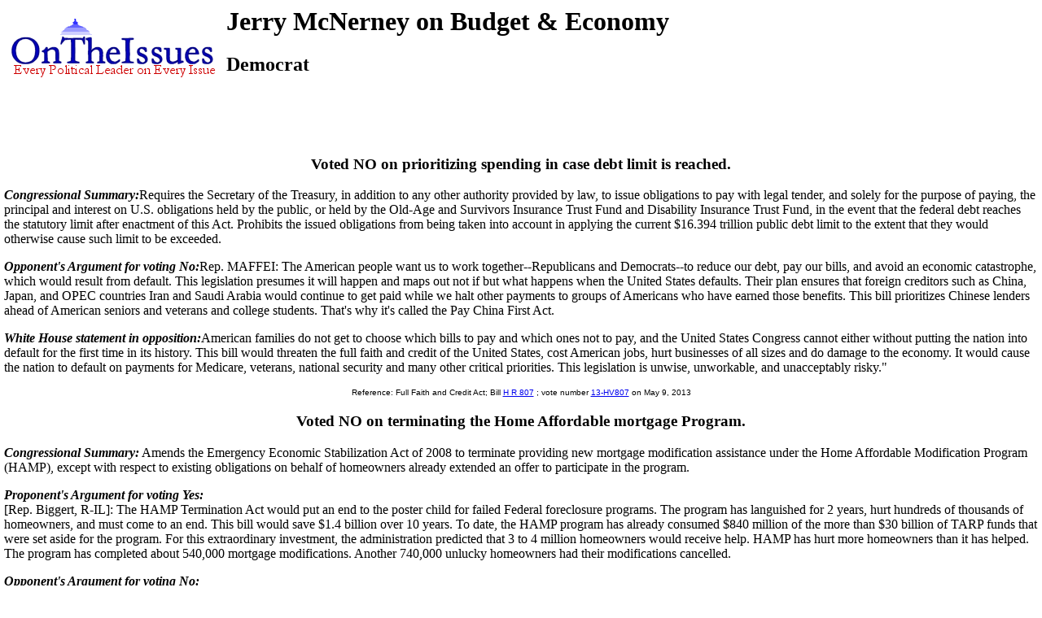

--- FILE ---
content_type: text/html
request_url: https://ontheissues.org/CA/Jerry_McNerney_Budget_+_Economy.htm
body_size: 51145
content:
<!DOCTYPE HTML PUBLIC "-//W3C//DTD HTML 4.01 Transitional//EN" "" target="_blank"http://www.w3.org/TR/html4/loose.dtd">
<HTML>
<HEAD>
<TITLE> Jerry McNerney on Budget & Economy
</TITLE>
<META NAME='Written by WebMerchants, June 17 1999, contact jessegordon@aol.com.com'>
<META NAME='KEYWORDS' CONTENT='Jerry McNerney on Budget & Economy, OnTheIssuesorg, AmericansElect.org, Politics, President, Presidential, Presidential Campaign, Election, Issues, On the Issues, 2004, 2006, 2008, 2012, 2016, Presidential Candidates, Candidates'>
<META NAME='DESCRIPTION' CONTENT='Jerry McNerney on Budget & Economy; House of Representatives issue stances;  Tired of media reports of fundraising and poll results instead of policy issues? At OnTheIssues.org, you can see the view of every candidate on every issue.'>
<!-- Global site tag (gtag.js) - Google Analytics -- added 11/30/18 -->
<!-- All removed 1/6/24 no more google_adsense -->
<!-- ex CLUDE file = "../Includes/ad_head_2013.inc"-->
<!-- Reinstated 10/24/24 google_adsense -->
<script async src="https://pagead2.googlesyndication.com/pagead/js/adsbygoogle.js?client=ca-pub-4567992930641807"
     crossorigin="anonymous"></script>



</HEAD>
<link rel="stylesheet" href="http://www.OnTheIssues.org/Includes/speakoutns.css" type="text/css">
<body TOPMARGIN="5" LEFTMARGIN="9" MARGINWIDTH="5" MARGINHEIGHT="5">
<!-- table><tr><td--><!-- moved to ad_pop_bot! -- for Criteo -->
<!-- #ex CLUDE file = "../Includes/ad_google_2008.inc" -->
<!-- /td><td><center-->
<!-- #ex CLUDE file = "../Includes/googleSmallSearch.inc" -->

<!-- Jordan Combs jcombs@sovrn.com May 15, 2017 OnTheIssues_728x90_Leaderboard -->
<!-- removed 8/23/23 -- script src="//ap.lijit.com/www/delivery/fpi.js?z=470484&width=728&height=90"></script--> 

<!-- /center></td></tr></table-->

<!-- social_media_popup.inc for links to Facebook, Twitter etc) on top of every popup page -->
<!-- div class="social"> <a href="https://twitter.com/ontheissuesorg"  class="twitter-follow-button" data-text-color:#000; data-show-count="false" data-lang="en">Follow @ontheissuesorg</a>
<script>!function(d,s,id){var js,fjs=d.getElementsByTagName(s)[0];if(!d.getElementById(id)){js=d.createElement(s);js.id=id;js.src="https://platform.twitter.com/widgets.js";fjs.parentNode.insertBefore(js,fjs);}}(document,"script","twitter-wjs");</script>
<a target="_blank" href="https://www.facebook.com/pages/On-The-Issues/291610060865396">
<img style="width:17px; padding:0px 10px;height=17px;border:none;" src="http://ontheissues.org/images/fb_logo.png">
</a></div -- moved to Social_Media_AllMedia.inc for criteo.inc -->
<!-- #ex CLUDE file = "../Includes/ad_popup_top_2013.inc" moved to pop_bot for criteo -->
<!-- social_media_popup.inc end -->

<table><tr><td><a href='http://www.OnTheIssues.org'><img src='../images/iss_2001.gif' alt='OnTheIssuesLogo' border=0 align=left></a>
</td><td>
<center>
<h1>
Jerry McNerney on Budget & Economy
</center></h1>
<h2>Democrat</h2>
</td></tr>
<tr><td>
&nbsp;
</td></tr></table>
<p><br>
<!-- End Section Head_Popup_after_ad -->
<a name='13-HV807'></a>
<h3><center>
Voted NO on prioritizing spending in case debt limit is reached.
</h3></center>
<b><i>Congressional Summary:</b></i>Requires the Secretary of the Treasury, in addition to any other authority provided by law, to issue obligations to pay with legal tender, and solely for the purpose of paying, the principal and interest on U.S. obligations held by the public, or held by the Old-Age and Survivors Insurance Trust Fund and Disability Insurance Trust Fund, in the event that the federal debt reaches the statutory limit after enactment of this Act. Prohibits the issued obligations from being taken into account in applying the current $16.394 trillion public debt limit to the extent that they would otherwise cause such limit to be exceeded. <p><b><i>Opponent's Argument for voting No:</b></i>Rep. MAFFEI: The American people want us to work together--Republicans and Democrats--to reduce our debt, pay our bills, and avoid an economic catastrophe, which would result from default. This legislation presumes it will happen and maps out not if but what happens when the
United States defaults. Their plan ensures that foreign creditors such as China, Japan, and OPEC countries Iran and Saudi Arabia would continue to get paid while we halt other payments to groups of Americans who have earned those benefits. This bill prioritizes Chinese lenders ahead of American seniors and veterans and college students. That's why it's called the Pay China First Act. <p><b><i>White House statement in opposition:</b></i>American families do not get to choose which bills to pay and which ones not to pay, and the United States Congress cannot either without putting the nation into default for the first time in its history. This bill would threaten the full faith and credit of the United States, cost American jobs, hurt businesses of all sizes and do damage to the economy. It would cause the nation to default on payments for Medicare, veterans, national security and many other critical priorities. This legislation is unwise, unworkable, and unacceptably risky."
<center><font face='Arial' SIZE=1>
Reference: Full Faith and Credit Act; 
Bill <a href='http://thomas.loc.gov/cgi-bin/bdquery/z?d113:h.r.00807:'>H R 807</a>
; vote number <a href='../HouseVote/Party_13-HV807.htm'>13-HV807</a>
 on May 9, 2013
</center></font><p>
<a name='11-HV198'></a>
<h3><center>
Voted NO on terminating the Home Affordable mortgage Program.
</h3></center>
<b><i>Congressional Summary:</b></i> Amends the Emergency Economic Stabilization Act of 2008 to terminate providing new mortgage modification assistance under the Home Affordable Modification Program (HAMP), except with respect to existing obligations on behalf of homeowners already extended an offer to participate in the program.<p><b><i>Proponent's Argument for voting Yes:</b></i><br>[Rep. Biggert, R-IL]: The HAMP Termination Act would put an end to the poster child for failed Federal foreclosure programs. The program has languished for 2 years, hurt hundreds of thousands of homeowners, and must come to an end. This bill would save $1.4 billion over 10 years. To date, the HAMP program has already consumed $840 million of the more than $30 billion of TARP funds that were set aside for the program. For this extraordinary investment, the administration predicted that 3 to 4 million homeowners would receive help. 
HAMP has hurt more homeowners than it has helped. The program has completed about 540,000 mortgage modifications. Another 740,000 unlucky homeowners had their modifications cancelled. <p><b><i>Opponent's Argument for voting No:</b></i><br>[Rep. Capuano, D-MA]: This is a program that I'm the first to admit has not lived up to what our hopes were. This program we had hoped would help several million people. Thus far we've only helped about 550,000 people. But to simply repeal all of these programs is to walk away from individual homeowners, walk away from neighborhoods. I'm not going to defend every single aspect of this program, and I am happy to work with anyone to make it better, to help more people to keep their homes, & keep their families together. To simply walk away without offering an alternative means we don't care; this Congress doesn't care if you lose your home, period. Now, I understand if that makes me a bleeding-heart liberal according to some people, so be it. 
<center><font face='Arial' SIZE=1>
Reference: The HAMP Termination Act; 
Bill <a href='http://thomas.loc.gov/cgi-bin/bdquery/z?d112:h.r.00839:'>H.839</a>
; vote number <a href='../HouseVote/Party_11-HV198.htm'>11-HV198</a>
 on Mar 29, 2011
</center></font><p>
<a name='2009-H659'></a>
<h3><center>
Voted YES on $192B additional anti-recession stimulus spending.
</h3></center>
<ul><b><i>Congressional Summary:</b></i><li>$7 billion Increase in Fund balance appropriation (without fiscal year limitation).<li>With respect to the Unemployment Trust Fund and to the Black Lung Disability Trust Fund: Removes the FY2010 limitation as well as the specific dollar amount for such advances, replacing them with such appropriations as may be necessary.<li>Increases from $315 billion to $400 billion the maximum loan principal for FY2009 commitments to guarantee single family loans insured under the Mutual Mortgage Insurance Fund (MMIF).<li>Increases from $300 billion to $400 billion the limit on new Government National Mortgage Association (GNMA or Ginnie Mae) commitments to issue guarantees under the Mortgage-Backed Securities Loan Guarantee Program.</ul><p><b><i>Proponent's argument to vote Yes:</b></i>Rep. LEWIS (D, GA-5): This bipartisan bill will provide the necessary funds to keep important transportation projects operating in States around the country. The Highway 
Trust Fund will run out of funding by September. We must act, and we must act now. <p><b><i>Opponent's argument to vote No:</b></i>Rep. CAMP (R, MI-4): [This interim spending is] needed because the Democrats' economic policy has resulted in record job loss, record deficits, and none of the job creation they promised.    Democrats predicted unemployment would top out at 8% if the stimulus passed; instead, it's 9.5% and rising. In Michigan, it's above 15%. The Nation's public debt and unemployment, combined, has risen by a shocking 40% [because of] literally trillions of dollars in additional spending under the Democrats' stimulus, energy, and health plans.<p>We had a choice when it came to the stimulus last February. We could have chosen a better policy of stimulating private-sector growth creating twice the jobs at half the price. That was the Republican plan. Instead, Democrats insisted on their government focus plan, which has produced no jobs and a mountain of debt. 
<center><font face='Arial' SIZE=1>
Reference: Omnibus Appropriations Act Amendment; 
Bill <a href='http://thomas.loc.gov/cgi-bin/bdquery/z?d111:h.r.03357:'>H.R. 3357</a>
; vote number <a href='../HouseVote/Party_2009-H659.htm'>2009-H659</a>
 on Jul 29, 2009
</center></font><p>
<a name='2009-H104'></a>
<h3><center>
Voted YES on modifying bankruptcy rules to avoid mortgage foreclosures.
</h3></center>
<b><i>Congressional Summary:</b></i>Amends federal bankruptcy law to exclude debts secured by the debtor's principal residence that was either sold in foreclosure or surrendered to the creditor.<p><b><i>Proponent's argument to vote Yes:</b></i>Rep. PETER WELCH (D, VT-0): Citigroup supports this bill. Why? They're a huge lender. They understand that we have to stabilize home values in order to begin the recovery, and they need a tool to accomplish it. Mortgages that have been sliced and diced into 50 different sections make it impossible even for a mortgage company and a borrower to come together to resolve the problem that they share together. <p>Sen. DICK DURBIN (D, IL): 8.1 million homes face foreclosure in America today. Last year, I offered this amendment to change the bankruptcy law, and the banking community said: Totally unnecessary. In fact, the estimates were of only 2 million homes in foreclosure last year. America is facing a crisis.<p><b><i>Opponent's argument to vote
No:</b></i><p>Sen. JON KYL (R, AZ): This amendment would allow bankruptcy judges to modify home mortgages by lowering the principal and interest rate on the loan or extending the term of the loan. The concept in the trade is known as cram-down. It would apply to all borrowers who are 60 days or more delinquent. Many experts believe the cram-down provision would result in higher interest rates for all home mortgages. We could end up exacerbating this situation for all the people who would want to refinance or to take out loans in the future. <p>Rep. MICHELE BACHMANN (R, MN-6): Of the foundational policies of American exceptionalism, the concepts that have inspired our great Nation are the sanctity of private contracts and upholding the rule of law. This cramdown bill crassly undercuts both of these pillars of American exceptionalism. Why would a lender make a 30-year loan if they fear the powers of the Federal Government will violate the very terms of that loan?  
<center><font face='Arial' SIZE=1>
Reference: Helping Families Save Their Homes Act; 
Bill <a href='http://thomas.loc.gov/cgi-bin/bdquery/z?d111:h.r.1106:'>HR1106&S896</a>
; vote number <a href='../HouseVote/Party_2009-H104.htm'>2009-H104</a>
 on Mar 5, 2009
</center></font><p>
<!-- Start Rico_Popup_Middle.inc -->
<center>
<script type="text/javascript"><!--
google_ad_client = "ca-pub-8406753442108724";
/* Quotes Banner */
google_ad_slot = "6216729866";
google_ad_width = 728;
google_ad_height = 90;
//-->
</script>
<!--removed 8/23/23 script type="text/javascript"
src="http://pagead2.googlesyndication.com/pagead/show_ads.js"-->
</script>
</center>
<!-- End Rico_Popup_Middle.inc -->


<a name='2009-H046'></a>
<h3><center>
Voted YES on additional $825 billion for economic recovery package.
</h3></center>
<b><i>Congressional Summary:</b></i>Supplemental appropriations for job preservation and creation, infrastructure investment, energy efficiency and science, assistance to the unemployed, and State and local fiscal stabilization, for fiscal year ending Sept. 30, 2009.<p><b><i>Proponent's argument to vote Yes:</b></i>Rep. DAVID OBEY (D, WI-7): This country is facing what most economists consider to be the most serious and the most dangerous economic situation in our lifetimes. This package today is an $825 billion package that does a variety of things to try to reinflate the economy:<ol><li>creating or saving at least 4 million jobs<li>rebuilding our basic infrastructure<li>providing for job retraining for those workers who need to learn new skills<li>moving toward energy independence<li>improving our healthcare system so all Americans can have access to quality treatment<li>providing tax cuts to lessen the impact of this crisis on America's working families.</ol><p><b><i>Opponent's 
argument to vote No:</b></i><p>Rep. JERRY LEWIS (R, CA-51): Most of us would agree that the recent $700 billion Troubled Asset Relief Program (TARP) is an illustration of how good intentions don't always deliver desired results. When Congress spends too much too quickly, it doesn't think through the details and oversight becomes more difficult. The lesson learned from TARP was this: we cannot manage what we do not measure. We cannot afford to make the same mistake again.<p>Sen. THAD COCHRAN (R, MS): We are giving the executive branch immense latitude in the disbursement of the spending this bill contains. We are doing so without any documentation of how this spending will stimulate the economy. Normally, this kind of information would be contained in an administration budget. For items that have a short-term stimulative effect, most of us will feel comfortable debating their merits as an emergency measure. But there is a great deal of spending that is not immediately stimulative. 
<center><font face='Arial' SIZE=1>
Reference: American Recovery and Reinvestment Act; 
Bill <a href='http://thomas.loc.gov/cgi-bin/bdquery/z?d111:h.r.00001:'>H.R.1</a>
; vote number <a href='../HouseVote/Party_2009-H046.htm'>2009-H046</a>
 on Jan 28, 2009
</center></font><p>
<a name='2009-H026'></a>
<h3><center>
Voted YES on monitoring TARP funds to ensure more mortgage relief.
</h3></center>
<b><i>Congressional Summary:</b></i>Requires specified depository institutions under the Troubled Asset Relief Program (TARP) to report periodically on their use of TARP assistance. Requires federal banking regulatory agencies to examine annually the use of TARP funds made by the deposit institutions.<p><b><i>Proponent's argument to vote Yes:</b></i>Rep. BARNEY FRANK (D, MA-4): Last year, after we responded to the urgent pleas of the Bush administration to authorize the $700 billion deployment of Federal funds to unstick the credit markets, many of us became very unhappy, [because Bush] repudiated commitments to use a significant part of the fund to diminish foreclosures. If we do not pass this bill today, we will make no progress in what is the single biggest economic problem we've been facing, namely, the foreclosure crisis.<p><b><i>Opponent's argument to vote No:</b></i>Rep. RON PAUL (R, TX-14): 
There has been a lot of money spent to try to bail out the financial industry, and nothing seems to be working. I think it's mainly because we haven't admitted that excessive spending can cause financial problems, & excessive debt and inflation can cause problems.<p>Actually, the recession is therapy for all of the mistakes, but the mistakes come, basically, from a Federal Reserve system that's causing too many people to make mistakes. Interest rates are lower than they should be, so they don't save. That contributes to what we call "moral hazard" as well as the system of the Fannie Mae and Freddie Mac system. With the assumption that we're all going to be bailed out, people say, "Well, no sweat because, if there is a mistake, the government will come to our rescue." A private FDIC would never permit this massive malinvestment. There would be regulations done in the marketplace, and there would not be this distortion that we've ended up with. 
<center><font face='Arial' SIZE=1>
Reference: TARP Reform and Accountability Act; 
Bill <a href='http://thomas.loc.gov/cgi-bin/bdquery/z?d111:h.r.384:'>H.R.384</a>
; vote number <a href='../HouseVote/Party_2009-H026.htm'>2009-H026</a>
 on Jan 21, 2009
</center></font><p>
<a name='2008-H690'></a>
<h3><center>
Voted YES on $15B bailout for GM and Chrysler.
</h3></center>
<b><i>Congressional Summary:</b></i><ul><li>Requires each automaker to submit a restructuring plan which includes:<li>the repayment of all government-provided financing<li>the domestic manufacturing of advanced technology vehicles<li>restructuring existing debt.</ul><p><b><i>Proponent's argument to vote Yes:</b></i>Rep. BARNEY FRANK (D, MA-4): This economy is in the worst shape that it has been in since the Great Depression. This Congress voted 2 months ago to advance $25 billion to the auto industry to promote innovation. This $15 billion is an additional "bridge loan."<p><b><i>Opponent's argument to vote No:</b></i>Rep. SPENCER BACHUS (R, AL-6): We all understand that the bankruptcy of either GM or Chrysler would have a cascading effect on other manufacturers. But I cannot support this plan because it spends taxpayer money without any real promise to return the industry to profitability. I see several glaring flaws. We are creating a new car czar to manage these companies from 
Washington; not a CEO, but a car czar. Second, this legislation actually imposes new and expensive mandates on our automobile companies. Third, this legislation imposes Federal Government management on the Big Three, the wisdom of Washington. It is clear that the management of these companies have made mistakes, many mistakes, but to set up a command and control Federal bureaucrat is exactly the wrong solution.<p>Rep. RON PAUL (R, TX-14): The problems that we are facing today date back to 1971. But we don't seem to want to go back and find out how financial bubbles form and why they burst. Instead, we just carry on doing the same old thing and never look back. We spend more money, we run up more debt, we print more money, and we think that is going to solve the problem that was created by spending too much money, running up debt, printing too much money. Today, we are talking about tinkering on the edges without dealing with the big problem. 
<center><font face='Arial' SIZE=1>
Reference: Auto Industry Financing and Restructuring Act; 
Bill <a href='http://thomas.loc.gov/cgi-bin/bdquery/z?d110:h.r.07321:'>HR.7321</a>
; vote number <a href='../HouseVote/Party_2008-H690.htm'>2008-H690</a>
 on Dec 10, 2008
</center></font><p>
<a name='2008-H660'></a>
<h3><center>
Voted YES on $60B stimulus package for jobs, infrastructure, & energy.
</h3></center>
<b><i>Congressional Summary:</b></i><ol>Supplemental appropriations for:<li>Infrastructure Investments: Transportation: DOT, FAA, AMTRAK, and FTA<li>Clean Water (EPA)<li>Flood Control and Water Resources (ACE)<li>21st Century Green High-Performing Public School Facilities (ED)<li>Energy Development (DOE)<li>Extension of Unemployment Compensation and Job Training<li>Temporary Increase in Medicaid Matching Rate<li>Temporary Increase in Food Assistance</ol><p><b><i>Proponent's argument to vote Yes:</b></i>Rep. DAVID OBEY (D, WI-7): Congress has tried to do a number of things that would alleviate the squeeze on the middle class. Meanwhile, this economy is sagging. Jobs, income, sales, and industrial production have all gone down. We have lost 600,000 jobs. We are trying to provide a major increase in investments to modernize our infrastructure and to provide well-paying construction jobs at the same time.<p><b><i>Opponent's argument to vote No:</b></i>Rep. JERRY LEWIS (R, CA-41): 
Just 2 days ago we were debating an $800 billion continuing resolution. Now in addition to being asked to pay for a bailout for Wall Street, taxpayers are being asked to swallow an additional $60 billion on a laundry list of items I saw for the first time just a few hours ago. The Democratic majority is describing this legislation as a "stimulus package" to help our national economy. But let's not fool ourselves. This is a political document pure and simple. If these priorities are so important, why hasn't this bill gone through the normal legislative process? We should have debated each of the items included in this package.<p>It doesn't take an economist to tell you that the economy needs our help. But what does this Congress do? It proposes to spend billions more without any offsets in spending. The failure to adhere to PAYGO means that this new spending will be financed through additional borrowing, which will prove a further drag on our struggling economy. 
<center><font face='Arial' SIZE=1>
Reference: Job Creation and Unemployment Relief Act; 
Bill <a href='http://thomas.loc.gov/cgi-bin/bdquery/z?d110:h.r.07110:'>S.3604&HR7110</a>
; vote number <a href='../HouseVote/Party_2008-H660.htm'>2008-H660</a>
 on Sep 26, 2008
</center></font><p>
<a name='2008-448'></a>
<h3><center>
Voted YES on defining "energy emergency" on federal gas prices.
</h3></center>
<b><i>Congressional Summary:</b></i><ul><li>Makes it unlawful, during a period proclaimed by the President as an energy emergency, to sell gasoline at a price that:<ol><li>is unconscionably excessive; or <li>indicates the seller is taking unfair advantage of the circumstances to increase prices unreasonably.</ol><li>Authorizes the President to issue an energy emergency proclamation of up to 30 days, with renewals allowed.</ol><b><i>Proponents argument for voting YEA:</b></i> Rep. STUPAK. Vote YES to stand up for consumers who are paying outrageous gas prices at the pump, or vote NO to allow oil companies to go on setting them unchecked. The national average for a gallon of regular gasoline is $4.07. The high cost of energy produces more opportunities to have price gouging and price manipulation. Everyone is shocked to learn that there is no Federal law against gas price gouging. Unscrupulous wholesalers, retailers and refiners operate without the Federal oversight to ensure prices 
are fair and justified. A vote against my bill is a vote against consumers and a vote for Big Oil. <p><b><i>Opponents argument for voting NAY:</b></i> Rep. BARTON of Texas: [My first issue the bill is that by the bill's own definition], we don't have price gouging in the US today. We do have high prices. But the reason we have that price is not because of price gouging at retail. I am not aware of any pending State action on price gouging, and almost every State has State law to go after price gougers.<p>The second issue with the bill, it requires the declaration of a Presidential energy emergency. The bill doesn't give any definition as to why the President should declare an energy emergency; it doesn't define "unconscionably excessive"; it doesn't define when a "seller is taking unfair advantage." <p>I know there is a lot of pressure on the Congress doing something. I would state we would be better served to look at the underlying fundamentals that address the supply situation. 
<center><font face='Arial' SIZE=1>
Reference: Federal Price Gouging Prevention Act; 
Bill <a href='http://thomas.loc.gov/cgi-bin/bdquery/z?d110:h.r.06346:'>H R 6346</a>
; vote number <a href='../HouseVote/Party_2008-448.htm'>2008-448</a>
 on Jun 24, 2008
</center></font><p>
<a name='08-HR3524'></a>
<h3><center>
Voted YES on revitalizing severely distressed public housing.
</h3></center>
<b><I>CONGRESSIONAL SUMMARY: </b></I>HOPE VI Improvement and Reauthorization Act of 2008:<lu><li>Makes promoting housing choice among low-income families one of the purposes of the HOPE VI grant program for revitalization of severely distressed public housing.<li>Prohibits the award of demolition-only grants<li>Specifies requirements for revitalization plans including:<ol><li>involvement of public housing residents;<li>a program for relocation;<li>one-for-one replacement of demolished dwelling units; and<li>green developments.</ol></ul><p><b><I>SUPPORTER'S ARGUMENT FOR VOTING YES:</b></I>Rep. WATERS: This bill preserves public housing. The administration eliminated the one-for-one replacement requirement in 1996, effectively triggering a national sloughing off of our Nation's public housing inventory. Housing authorities have consistently built back fewer units than they have torn down and, as a result, over 30,000 units have been lost. I urge you to support our 
Nation's low-income families and to preserve our housing stock. <p><b><I>OPPONENT'S ARGUMENT FOR VOTING NO:</b></I>Rep. HENSARLING: President Reagan once said that the nearest thing to eternal life on Earth is a Federal program, and I don't think there is any better case study than perhaps the HOPE VI program. If there was ever a program that cried out for termination, it's this one.<p>This program began in 1992 with a very noble purpose of taking 86,000 units of severely distressed public housing and replacing them, demolishing them. Well, it achieved its mission. But somewhere along the line we had this thing in Washington known as mission creep.<p>We already have 80-plus Federal housing programs, and the budget for Federal housing programs has almost doubled in the last 10 years, from $15.4 billion to more than $30 billion now. So it's very hard to argue that somehow Federal housing programs have been shortchanged.<p><b><I>LEGISLATIVE OUTCOME:</b></I>Bill passed House, 271-130
<center><font face='Arial' SIZE=1>
Reference: HOPE VI Improvement and Reauthorization Act; 
Bill <a href='http://thomas.loc.gov/cgi-bin/bdquery/z?d110:h.r.03524:'>H.R.3524</a>
; vote number <a href='../HouseVote/Party_08-HR3524.htm'>08-HR3524</a>
 on Jan 17, 2008
</center></font><p>
<a name='2007-1118'></a>
<h3><center>
Voted YES on regulating the subprime mortgage industry.
</h3></center>
H.R.3915: To reform consumer mortgage practices and provide accountability for such practices, to establish licensing and registration requirements for residential mortgage originators. Prohibits certain creditor practices with respect to high-cost mortgages, including:<ul><li>recommending default on an existing loan in connection with closing of a high-cost mortgage<li>steering incentives to mortgage originators<li>exercising sole discretion to accelerate indebtedness<li>single premium credit insurance and <li>negative amortization mortgages.</ul><p><b>Proponents support voting YES because:</b><p>Rep. FRANK: This legislation seeks to prevent a repetition of events that caused one of the most serious financial crises in recent times. We have a worldwide problem economically, with a terrible shortage of credit. Innovations in the mortgage industry, in themselves good and useful, but conducted in such a completely unregulated manner as to have led to this crisis.
The fundamental principle of the bill is not to put remedies into place, but to stop future problems from occurring in the first place. We have had two groups of mortgage originators: banks subject to the regulation of the bank regulators; and then mortgage loans made by brokers who were subject to no regulation. The secondary market has been on the whole useful but, having been unregulated, has caused some problems.<p><b>Opponents recommend voting NO because:</b><p>Rep. HENSARLING: This is a bad bill for homeowners in America. There is no doubt that this Nation faces a great challenge in the subprime market, but this piece of legislation is going to make the situation worse. Clearly, there has to be enforcement against fraud in the subprime market. But what Congress should not do is essentially outlaw the American Dream for many struggling families who may be of low income, who may have checkered credit pasts, for whom a subprime mortgage is the only means to purchase a home.
<center><font face='Arial' SIZE=1>
Reference: Mortgage Reform and Anti-Predatory Lending Act; 
Bill <a href='http://thomas.loc.gov/cgi-bin/bdquery/z?d110:h.r.03915:'>HR3915</a>
; vote number <a href='../HouseVote/Party_2007-1118.htm'>2007-1118</a>
 on Nov 15, 2007
</center></font><p>
<a name='20-HR133'></a>
<h3><center>Voted YES on $900 billion COVID relief package.</h3></center>
McNerney voted YEA Consolidated Appropriations Act (COVID Relief bill) <p>
<b><i>NPR summary of HR133:</b></i> <ul><li>$600 checks for every adult and child earning up to $75,000, and smaller checks if earning up to $99,000.<li>Unemployment: extend enhanced benefits for jobless workers, $300 per week through March.<li>Rental assistance: $25 billion to help pay rent; extends eviction moratorium until Jan. 31.<li>SNAP assistance: $13 billion for the Supplemental Nutrition Assistance Program.<li>PPP loans: $284 billion for Paycheck Protection Program loans, expanding eligibility to include nonprofits, news/TV/radio media, broadband access, and movie theaters & cultural institutions<li>Child care centers: $10 billion to help providers safely reopen.<li>$68 billion to distribute COVID-19 vaccines and tests at no cost.<li>$45 billion in transportation-related assistance, including airlines and Amtrak.<li>$82 billion in funding for schools and universities to assist with reopening<li>$13 billion for the Coronavirus Food Assistance Program for growers and 
livestock producers.</ul><p><b><i>Argument in opposition:</b></i>  Rep. Alex Mooney (R-WV-2) said after voting against H.R. 133: "Congress voted to spend another $2.3 trillion [$900 billion for COVID relief], which will grow our national debt to about $29 trillion. The federal government will again have to borrow money from nations like China. This massive debt is being passed on to our children and grandchildren. With multiple vaccines on the way thanks to President Trump and Operation Warp Speed, we do not need to pile on so much additional debt. Now is the time to safely reopen our schools and our economy. HR133 was another 5593-page bill put together behind closed doors and released moments prior to the vote."<p><b><i>Legislative outcome:</b></i> Passed House 327-85-18, Roll #250, on Dec. 21. 2020; Passed Senate 92-6-2, Roll #289, on Dec. 21; signed by President Trump on Dec 27 [after asking for an increase from $600 to $2,000 per person, which was introduced as a separate vote].
<center><font face='Arial' SIZE=1>
Source: Congressional vote <a href='../Notebook/Note_20-HR133.htm'>20-HR133</a> on Jan 15, 2020
</center></font><p>
<a name='2009-S414'></a>
<h3><center>Ban abusive credit practices & enhance consumer disclosure.</h3></center>
McNerney signed Credit CARD Act <p>
<ul>Credit Card Accountability Responsibility and Disclosure Act of 2009 or the Credit CARD Act of 2009:<li>Tile I: Amends the Truth in Lending Act to require advance notice of any increase in the annual percentage rate of interest (APR) pertaining to a credit card account under an open end consumer credit plan.<li>Imposes a freeze on interest rate terms and fees on canceled cards.<li>Sets limits on fees and interest charges, including a prohibition against penalties for on-time payments.<li>Allows imposition of an over-the-limit fee only once during a billing cycle. Prohibits its imposition in a subsequent billing cycle.<li>Requires fees for cardholder agreement violations and currency exchanges to be reasonable.<li>Prohibits a creditor from furnishing information to a consumer reporting agency concerning a newly opened credit card account until the credit card has been used or activated by the consumer.<li>
Title II: Enhanced Consumer Disclosures: Requires the creditor to provide a toll-free telephone number at which the consumer may receive information about accessing credit counseling and debt management services.<li>Revises requirements relating to late payment deadlines and penalties.<li>Requires a periodic statement of account to disclose: (1) the date by which a payment must be postmarked, if paid by mail, in order to avoid the imposition of a late payment fee; and (2) any possible resulting increase in interest rates for late payments.<li>Title III: Protection of Young Consumers: Prohibits issuance of a credit card on behalf of a consumer under age 21, unless the consumer has submitted a written application meeting specified requirements.</ul>
<center><font face='Arial' SIZE=1>
Source: S.414 & H.R.627 <a href='../Notebook/Note_2009-S414.htm'>2009-S414</a> on Feb 11, 2009
</center></font><p>
<a name='21-HR1319'></a>
<h3><center>$1.9 trillion ARPA bill for COVID relief.</h3></center>
McNerney voted YEA American Rescue Plan Act <p>
This bill provides additional relief to address the continued impact of COVID-19 on the economy, public health, state and local governments, individuals, and businesses:<ul><li>Supplemental Nutrition Assistance Program (SNAP, formerly known as the food stamp program);<li>schools and institutions of higher education;<li>child care and programs for older Americans and their families;<li>COVID-19 vaccinations, testing, treatment, and prevention;<li>emergency rental assistance, homeowner assistance, and other housing programs;<li>payments to state and local governments for economic relief;<li>small business assistance, including restaurants;<li>and state capital projects that enable work, education, and health monitoring in response to COVID-19</ul><p><b><i>Rep. Kevin McCarthy in OPPOSITION (3/11/21):</b></i> The so-called American Rescue Plan imposed a $1.9 trillion new burden on American families. Despite being branded as 'COVID relief,' only 9% of funds in this bill actually goes to 
defeating the virus, and almost half of the money, including more than 95% of the education funds, will not be spent until 2022 or later. After a year of struggle and sacrifice, students and parents get no answer to the vital question of when they can expect schools to reopen full time. President Biden wants Americans to believe 'help is on the way.' But under this bill, it isn't; waste is.<p><b><i>Biden Administration in SUPPORT (2/26/21):</b></i> ARPA provides the tools and support critical to tackle the urgent public health and economic crises the Nation faces as a result of COVID-19. The bill also provides eligible Americans with a $1,400 payment in addition to the $600 payment provided in December of 2020. The bill also extends key emergency unemployment benefits, and raises the minimum wage to $15 per hour.<p><b><i>Legislative Outcome:</b></i> Passed House 219-212-1 on 2/27/21; passed Senate 50-49-1 on 3/6/21; signed by President on 3/11/21. 
<center><font face='Arial' SIZE=1>
Source: Congressional vote <a href='../Notebook/Note_21-HR1319.htm'>21-HR1319</a> on Feb 27, 2021
</center></font><p>
<!-- Begin section foot_Popup_House -->
<center><table CELLPADDING='0' CELLSPACING='10'>
<tr><td colspan=5 align=left>
<FONT face='Arial, Arial, Helvetica' size=2><big><b><ul>
<!-- --><!-- More quotes -->
<li>Click here for definitions & background <a href='../Background_Budget_+_Economy.htm'>information on Budget & Economy</a>.
<!--<li><a href='../Policy_Budget_+_Economy.htm'>Click here</a> for policy papers on Budget & Economy.-->
<li>Click here for <a href='Jerry_McNerney_HouseMatch.htm'>HouseMatch answers by Jerry McNerney</a>.
<!--li>Agree? Disagree? Voice <a href='../Forum_main.asp?Forum=Budget_+_Economy'>your opinions on Budget & Economy</a> in The Forum.-->
<li>Click here for a <a href='Jerry_McNerney.htm'>summary of Jerry McNerney's positions</a> on all issues. 
<li>Click here for a <a href='Jerry_McNerney_AE.htm'>summary of Jerry McNerney's positions</a> on the AmericansElect.org</a> quiz. 
<!--li>Click here for <a href='Jerry_McNerney_MyO.htm'>MyOcracy quiz answers by Jerry McNerney</a>.-->
<!--li>Click here for <a href='Jerry_McNerney_HuffPo.htm'>Huffington Post quiz answers by Jerry McNerney</a>.-->
<li>Click here for <a href='../Contact_Budget & Economy.asp?office=House&name=<!-- -->'>contact information for Jerry McNerney</a>. 
<li>Click here for a <a href='http://en.wikipedia.org/wiki/Jerry_McNerney'>Wikipedia profile 
of Jerry McNerney</a>.
<li>Click here for a <a href='http://ballotpedia.org/Jerry_McNerney'>Ballotpedia profile 
of Jerry McNerney</a>.
<li>Click here for <a href='../states/CA_Budget_+_Economy.htm'>other 
CA politicians</a>. 
<li>Click here for <a href='../Archive/Archive_CA_Budget_+_Economy.htm'> 
CA primary archives</a>. 
<li>Click here for <a href='../Archive/Arch_CA_Budget_+_Economy.htm'> 
CA secondary archives</a>. 
</li>
<!-- No profile -->
</big></b></ul></td></tr>
<tr><td align=center colspan=3 valign=top><FONT face='Arial, Arial, Helvetica' size=2><big><b><i>
2021-22 Governor, House and Senate candidates on Budget & Economy:</big></b></i></td>
<td align=center><FONT face='Arial, Arial, Helvetica' size=2><big><b><i>
Jerry McNerney on other issues:</big></b></i></td>
</tr><tr><td valign=top>
<FONT face='Arial, Arial, Helvetica' size=2>
<b><i>CA Gubernatorial:</b></i><br><a href='../Governor/Antonio_Villaraigosa_Budget_+_Economy.htm'>Antonio Villaraigosa</a><br><a href='../Governor/Brian_Dahle_Budget_+_Economy.htm'>Brian Dahle</a><br><a href='../Governor/Caitlyn_Jenner_Budget_+_Economy.htm'>Caitlyn Jenner</a><br><a href='../Governor/Carly_Fiorina_Budget_+_Economy.htm'>Carly Fiorina</a><br><a href='../Governor/David_Hadley_Budget_+_Economy.htm'>David Hadley</a><br><a href='../Governor/Delaine_Eastin_Budget_+_Economy.htm'>Delaine Eastin</a><br><a href='../Governor/Doug_Ose_Budget_+_Economy.htm'>Doug Ose</a><br><a href='../Governor/Eric_Garcetti_Budget_+_Economy.htm'>Eric Garcetti</a><br><a href='../Governor/Eric_Swalwell_Budget_+_Economy.htm'>Eric Swalwell</a><br><a href='../Governor/Gavin_Newsom_Budget_+_Economy.htm'>Gavin Newsom</a><br><a href='../Governor/Hilda_Solis_Budget_+_Economy.htm'>Hilda Solis</a><br><a href='../Governor/Jerry_Brown_Budget_+_Economy.htm'>Jerry Brown</a><br><a href='../Governor/Jerry_Sanders_Budget_+_Economy.htm'>Jerry Sanders</a><br><a href='../Governor/John_Chiang_Budget_+_Economy.htm'>John Chiang</a><br><a href='../Governor/John_Cox_Budget_+_Economy.htm'>John Cox</a><br><a href='../Governor/Kamala_Harris_Budget_+_Economy.htm'>Kamala Harris</a><br><a href='../Governor/Kevin_Faulconer_Budget_+_Economy.htm'>Kevin Faulconer</a><br><a href='../Governor/Kevin_Paffrath_Budget_+_Economy.htm'>Kevin Paffrath</a><br><a href='../Governor/Larry_Elder_Budget_+_Economy.htm'>Larry Elder</a><br><a href='../Governor/Laura_Smith_Budget_+_Economy.htm'>Laura Smith</a><br><a href='../Governor/Neel_Kashkari_Budget_+_Economy.htm'>Neel Kashkari</a><br><a href='../Governor/Rob_Bonta_Budget_+_Economy.htm'>Rob Bonta</a><br><a href='../Governor/Travis_Allen_Budget_+_Economy.htm'>Travis Allen</a><br><a href='../Governor/Xavier_Becerra_Budget_+_Economy.htm'>Xavier Becerra</a><small><br></small><b><i>CA Senatorial:</b></i><br><a href='../Economic/Dianne_Feinstein_Budget_+_Economy.htm'>Dianne Feinstein</a><br><a href='../Economic/Duf_Sundheim_Budget_+_Economy.htm'>Duf Sundheim</a><br><a href='../Economic/Greg_Brannon_Budget_+_Economy.htm'>Greg Brannon</a><br><a href='../Economic/Kamala_Harris_Budget_+_Economy.htm'>Kamala Harris</a><br><a href='../Economic/Kevin_de_Leon_Budget_+_Economy.htm'>Kevin de Leon</a><br><a href='../Economic/Loretta_Sanchez_Budget_+_Economy.htm'>Loretta Sanchez</a><br><a href='../Economic/Michael_Eisen_Budget_+_Economy.htm'>Michael Eisen</a><br><a href='../Economic/Rocky_Chavez_Budget_+_Economy.htm'>Rocky Chavez</a><br><a href='../Economic/Tom_Del_Beccaro_Budget_+_Economy.htm'>Tom Del Beccaro</a><!-- Senators and Governors -->
</td>
<td valign=top><small>
<b><i>Open Seats / Turnovers 2022:</b></i>
<br>AL-5: <a href='../House/Mo_Brooks_Budget_+_Economy.htm'>Mo Brooks</a> (R) running for <a href='../2022_AL_Senate.htm'>AL Senator</a>
<br>CA-37: <a href='../CA/Karen_Bass_Budget_+_Economy.htm'>Karen Bass</a> (D) running for mayor of Los Angeles
<br>FL-10: <a href='../FL/Val_Demings_Budget_+_Economy.htm'>Val Demings</a> (D) running for <a href='../2022_FL_Senate.htm'>FL Senator</a>
<br>FL-13: <a href='../FL/Charlie_Crist_Budget_+_Economy.htm'>Charlie Crist</a> (D) running for <a href='../2022_FL_Gov.htm'>FL governor</a>
<br>HI-2: <a href='../House/Kai_Kahele_Budget_+_Economy.htm'>Kai Kahele</a> (D) running for <a <a href='../2022_HI_Gov.htm'>MD governor</a>
<br>MD-4: <a href='../House/Anthony_Brown_Budget_+_Economy.htm'>Anthony G. Brown</a> (D) running for attorney general of Maryland
<br>MO-4: <a href='../House/Vicky_Hartzler_Budget_+_Economy.htm'>Vicky Hartzler</a> (R) running for <a href='../2022_MO_Senate.htm'>MO Senator</a>
<br>MO-7: <a href='../House/Billy_Long_Budget_+_Economy.htm'>Billy Long</a> (R) running for <a href='../2022_MO_Senate.htm'>MO Senator</a>
<br>NY-1: <a href='../NY/Lee_Zeldin_Budget_+_Economy.htm'>Lee Zeldin</a> (R) running for <a <a href='../2022_NY_Gov.htm'>NY governor</a>
<br>NY-3: <a href='../NY/Tom_Suozzi_Budget_+_Economy.htm'>Thomas Suozzi</a> (D) running for <a <a href='../2022_NY_Gov.htm'>NY governor</a>
<br>NC-8: <a href='../NC/Ted_Budd_Budget_+_Economy.htm'>Ted Budd</a> (R) running for <a href='../2022_NC_Senate.htm'>NC Senator</a>
<br>NC-11: <a href='../NC/Madison_Cawthorn_Budget_+_Economy.htm'>Madison Cawthorn</a> (R) Incumbent lost renomination 
<br>OH-13: <a href='../OH/Tim_Ryan_Budget_+_Economy.htm'>Tim Ryan</a> (D) running for <a href='../2022_OH_Senate.htm'>OH Senator</a>
<br>OK-2: <a href='../House/Markwayne_Mullin_Budget_+_Economy.htm'>Markwayne Mullin</a> (R) running for <a href='../2022_OK_Senate.htm'>OK Senator</a>
<br>OR-5: <a href='../House/Kurt_Schrader_Budget_+_Economy.htm'>Kurt Schrader</a> (D) Incumbent lost renomination
<br>PA-17: <a href='../PA/Conor_Lamb_Budget_+_Economy.htm'>Conor Lamb</a> (D) running for <a href='../2022_PA_Senate.htm'>PA Senator</a>
<br>SC-7: <a href='../House/Tom_Rice_Budget_+_Economy.htm'>Tom Rice</a> (R) Incumbent lost renomination
<br>TX-1: <a href='../TX/Louie_Gohmert_Budget_+_Economy.htm'>Louie Gohmert</a> (R) running for attorney general of Texas
<br>VT-0: <a href='../House/Peter_Welch_Budget_+_Economy.htm'>Peter Welch</a> (D) running for <a href='../2022_VT_Senate.htm'>VT  Senator</a>
<br>
<br><b><i>Special Elections 2021:</b></i>
<br>LA-2: <a href='../House/Troy_Carter_HouseMatch.htm'>Troy Carter</a> (R, April 2021)
<br>LA-5: <a href='../House/Julia_Letlow_HouseMatch.htm'>Julia Letlow</a> (R, March 2021)
<br>NM-1: <a href='../House/Melanie_Stansbury_HouseMatch.htm'>Melanie Stansbury</a> (D, June 2021)
<br>OH-11: <a href='../OH/Shontel_Brown_HouseMatch.htm'>Shontel Brown</a> (D, Nov. 2021)
<br>OH-15: <a href='../OH/Mike_Carey_HouseMatch.htm'>Mike Carey</a> (R, Nov. 2021)
<br>TX-6: <a href='../TX/Jake_Ellzey_HouseMatch.htm'>Jake Ellzey</a> (R, July 2021)
</td>
<td valign=top><small>
<b><i>Hot Races 2022:</b></i>
<br>CA-27: <a href='../CA/Christy_Smith_Budget_+_Economy.htm'>Christy Smith</a> (D)  vs. <a href='../CA/Mike_Garcia_[Title5].htm'>Mike Garcia</a> (R)
<br>FL 27: <a href='../Governor/Annette_Taddeo_Budget_+_Economy.htm'>Annette Taddeo</a> (D) vs. <a href='../FL/Maria_Elvira_Salazar_[Title5].htm'>Maria Elvira Salazar</a> (R)
<br>GA-7: <a href='../GA/Carolyn_Bourdeaux_Budget_+_Economy.htm'>Carolyn Bourdeaux</a>  (D) lost redistricting race to <a href='../GA/Lucy_McBath_[Title5].htm'>Lucy McBath</a> (D)
<br>GA-10: <a href='../Governor/Vernon_Jones_Budget_+_Economy.htm'>Vernon Jones</a>(R) vs. <a href='../GA/Paul_Broun_[Title5].htm'>Paul Broun</a> (R,lost May 24 primary) to replace <a href='../GA/Jody_Hice_[Title5].htm'>Jody Hice</a> (R) running for Secretary of GA
<br>ME-2: <a href='../House/Bruce_Poliquin_Budget_+_Economy.htm'>Bruce Poliquin</a> (R) rematch against <a href='../House/Jared_Golden_[Title5].htm'>Jared Golden</a> (D)
<br>MI-10: <a href='../Senate/John_James.htm'>John James</a> (R) - running for newly redistricted seat 
<br>MI-11: <a href='../MI/Andy_Levin_Budget_+_Economy.htm'>Andy Levin</a> (D) redistricted to face <a href='../MI/Haley_Stevens_[Title5].htm'>Haley Stevens</a> (D)
<br>MT 1: <a href='../House/Ryan_Zinke_Budget_+_Economy.htm'>Ryan Zinke</a> (R) - running for newly created seat
<br>MT-2: <a href='../Governor/Albert Olszewski_Budget_+_Economy.htm'>Al Olszewski</a>(R) vs. <a href='../Senate/Sam_Rankin.htm'>Sam Rankin</a>(Libertarian) vs. <a href='../House/Matt_Rosendale_[Title5].htm'>Matt Rosendale</a>(R)
<br>NJ-7: <a href='../NJ/Thomas_Kean_Jr__Budget_+_Economy.htm'>Thomas Kean Jr.</a> (R) challenging <a href='../NJ/Tom_Malinowski_[Title5].htm'>Tom Malinowski</a> (R)
<br>NY-10: <a href='../Celeb/Bill_de_Blasio_Budget_+_Economy.htm'>Bill de Blasio</a> (D) challenging <a href='../NY/Mondaire_Jones_[Title5].htm'>Mondaire Jones</a> (D)
<br>NY-11: <a href='../NY/Max_Rose_Budget_+_Economy.htm'>Max Rose</a> (D) challenging <a href='../NY/Nicole_Malliotakis_[Title5].htm'>Nicole Malliotakis</a> (R)
<br>NY 12: <a href='../NY/Carolyn_Maloney_Budget_+_Economy.htm'>Carolyn Maloney</a> (D) redistricted to face <a href='../NY/Jerrold_Nadler_[Title5].htm'>Jerry Nadler</a> (D)
<br>RI-2: <a href='../Governor/Seth_Magaziner_Budget_+_Economy.htm'>Seth Magaziner</a> (D) vs. <a href='../Governor/Allan_Fung_[Title5].htm'>Allan Fung</a> (R)
<br>RI-1: <a href='../Governor/Allen_Waters_Budget_+_Economy.htm'>Allen Waters</a> (R) vs. <a href='../House/David_Cicilline_[Title5].htm'>David Cicilline</a> (D) 
<br>TX-34: <a href='../TX/Mayra_Flores_Budget_+_Economy.htm'>Mayra Flores</a> (R) - Elected SPEL June 2022; general election Nov. 2022 against <a href='../TX/Vicente_Gonzalez_[Title5].htm'>Vicente Gonzalez</a> (D)
<br>WA-4: <a href='../Senate/Brad_Klippert.htm'>Brad Klippert</a> (R) challenging <a href='../House/Dan_Newhouse_Budget_+_Economy.htm'>Dan Newhouse</a> (R)
<br>WV-2: <a href='../House/David_McKinley_Budget_+_Economy.htm'>David McKinley</a> lost a redistricting race to fellow incumbent <a href='../House/Alex_Mooney_[Title5].htm'>Alex Mooney</a>
<br>
<br><b><i>Special Elections 2022:</b></i>
<br>AK-0: <a href='../House/Sarah Palin_Budget_+_Economy.htm'>Sarah Palin</a> (R) vs. <a href='../Senate/Al_Gross.htm'>Al Gross</a> (Independent) 
<br>CA-22: <a href='../CA/Connie_Conway_Budget_+_Economy.htm'>Connie Conway</a> (R) replaced <a href='../CA/Devin_Nunes_[Title5].htm'>Devin Nunes</a> on June 7.
<br>FL-20: <a href='../FL/Sheila_Cherfilus-McCormick_Budget_+_Economy.htm'>Sheila Cherfilus-McCormick</a> (D) replaced <a href='../FL/Alcee_Hastings_[Title5].htm'>Alcee Hastings</a> on Jan. 11.
<br>MN-1: vacancy left by <a href='../House/Jim_Hagedorn_Budget_+_Economy.htm'>Jim Hagedorn</a> (R), deceased Feb. 17; SPEL on August 9. 
<br>NE-1: <a href='../House/Jeff_Fortenberry_Budget_+_Economy.htm'>Jeffrey Fortenberry</a> (R) Resigned on March 31, after being convicted; <a href='../House/Mike_Flood_[Title5].htm'>Mike Flood</a> (R) in SPEL on June 28.
<br>NY-19: <a href='../Senate/Marc_Molinaro.htm'>Marc Molinaro</a> (R) running for SPEL Aug. 23 for seat vacated by <a href='../NY/Antonio_Delgado_Budget_+_Economy.htm'>Antonio Delgado</a> (D), now Lt.Gov.
<br>TX-34: <a href='../TX/Mayra_Flores_Budget_+_Economy.htm'>Mayra Flores</a> (R) SPEL June 14 for seat vacated by <a href='../NY/Filemon_Vela_[Title5].htm'>Filemon Vela Jr.</a> (D)
</td>
<td valign=top><FONT face='Arial, Arial, Helvetica' size=2>
    <a href='Jerry_McNerney_Abortion.htm'>Abortion</a>
<br><a href='Jerry_McNerney_Budget_+_Economy.htm'>Budget/Economy</a>
<br><a href='Jerry_McNerney_Civil_Rights.htm'>Civil&nbsp;Rights</a>
<br><a href='Jerry_McNerney_Corporations.htm'>Corporations</a>
<br><a href='Jerry_McNerney_Crime.htm'>Crime</a>
<br><a href='Jerry_McNerney_Drugs.htm'>Drugs</a>
<br><a href='Jerry_McNerney_Education.htm'>Education</a>
<br><a href='Jerry_McNerney_Energy_+_Oil.htm'>Energy/Oil</a>
<br><a href='Jerry_McNerney_Environment.htm'>Environment</a>
<br><a href='Jerry_McNerney_Families_+_Children.htm'>Families</a>
<br><a href='Jerry_McNerney_Foreign_Policy.htm'>Foreign&nbsp;Policy</a>
<br><a href='Jerry_McNerney_Free_Trade.htm'>Free&nbsp;Trade</a>
<br><a href='Jerry_McNerney_Government_Reform.htm'>Govt.&nbsp;Reform</a>
<br><a href='Jerry_McNerney_Gun_Control.htm'>Gun&nbsp;Control</a>
<br><a href='Jerry_McNerney_Health_Care.htm'>Health&nbsp;Care</a>
<br><a href='Jerry_McNerney_Homeland_Security.htm'>Homeland Security</a>
<br><a href='Jerry_McNerney_Immigration.htm'>Immigration</a>
<br><a href='Jerry_McNerney_Jobs.htm'>Jobs</a>
<br><a href='Jerry_McNerney_Principles_+_Values.htm'>Principles</a>
<br><a href='Jerry_McNerney_Social_Security.htm'>Social&nbsp;Security</a>
<br><a href='Jerry_McNerney_Tax_Reform.htm'>Tax&nbsp;Reform</a>
<br><a href='Jerry_McNerney_Technology.htm'>Technology</a>
<br><a href='Jerry_McNerney_War_+_Peace.htm'>War/Peace</a>
<br><a href='Jerry_McNerney_Welfare_+_Poverty.htm'>Welfare/Poverty</a>
<br><br>
</small>
<br><br><b><i>Candidate Information:</b></i><small>
<br><a href='Jerry_McNerney.htm'>Main Page</a>
<br><a href='http://en.wikipedia.org/wiki/Jerry_McNerney'>Profile</a>
<br><a href='../states/CA.htm'>
CA politicians</a>
<br><br>Contact info:<br><a href='http://mcnerney.house.gov/contact.shtml'>Email Contact Form</a><br>Fax Number: <br>202-226-0861<br><a href='http://mcnerney.house.gov'>Official Website</a><br>Phone number: <br>(202) 225-1947 <!-- Contacts -->
<br>
</td></font></tr>
</table></center>
<!-- All removed 1/6/24 no more google_adsense -->
<INCLUDE file = "../Includes/googleSmallSearch.inc" -->
<!-- !-- removed 8/23/23 -- CLUDE file = "../Includes/criteo.inc" --><br><br><br><br>


<br><small>Page last updated: Oct 02, 2022; copyright 1999-2022 Jesse Gordon and OnTheIssues.org</small>
</body></html>


--- FILE ---
content_type: text/html; charset=utf-8
request_url: https://www.google.com/recaptcha/api2/aframe
body_size: 268
content:
<!DOCTYPE HTML><html><head><meta http-equiv="content-type" content="text/html; charset=UTF-8"></head><body><script nonce="q3tcUqxRlw0l6fIbViz5Ow">/** Anti-fraud and anti-abuse applications only. See google.com/recaptcha */ try{var clients={'sodar':'https://pagead2.googlesyndication.com/pagead/sodar?'};window.addEventListener("message",function(a){try{if(a.source===window.parent){var b=JSON.parse(a.data);var c=clients[b['id']];if(c){var d=document.createElement('img');d.src=c+b['params']+'&rc='+(localStorage.getItem("rc::a")?sessionStorage.getItem("rc::b"):"");window.document.body.appendChild(d);sessionStorage.setItem("rc::e",parseInt(sessionStorage.getItem("rc::e")||0)+1);localStorage.setItem("rc::h",'1763729159630');}}}catch(b){}});window.parent.postMessage("_grecaptcha_ready", "*");}catch(b){}</script></body></html>